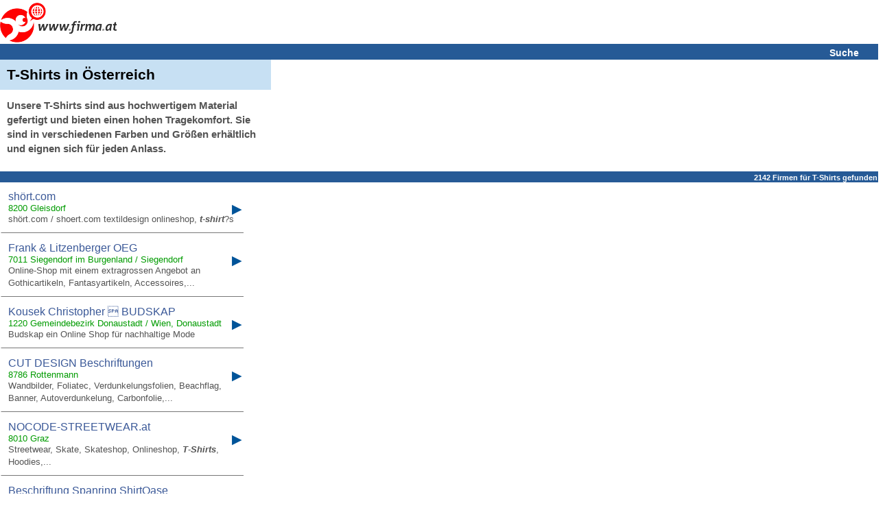

--- FILE ---
content_type: text/html; charset=UTF-8
request_url: https://www.firma.at/oesterreich/Bekleidung/Bekleidung/T-Shirts/
body_size: 14219
content:
<!DOCTYPE html>
<html lang="de">
<head>
<!-- mobile v2.6-beta-20220812 -->
<title>T-Shirts - www.firma.at Suche</title>
<link rel="shortcut icon" href="https://static03-cdn.firma.at/icons/firma_favicon.ico" type="image/x-icon"><link rel="icon" sizes="32x32" href="https://static03-cdn.firma.at/icons/firma_favicon-32x32.png" type="image/png"><link rel="icon" sizes="16x16" href="https://static03-cdn.firma.at/icons/firma_favicon-16x16.png" type="image/png"><link rel="apple-touch-icon" sizes="180x180" href="https://static03-cdn.firma.at/icons/firma_apple-touch-icon.png"><link rel="mask-icon" href="https://static03-cdn.firma.at/icons/safari-pinned-tab.svg" color="#5bbad5"><meta name="msapplication-TileColor" content="#da532c"><meta name="theme-color" content="#ffffff"><link rel="image_src" href="https://static01-cdn.firma.at/images/webp/firma_166.webp"><link rel="preload" as="image" href="https://static01-cdn.firma.at/images/webp/firma_166.webp" ><link rel="preload" as="image" href="/pictures/firma_icons.webp" ><meta name="keywords" CONTENT="Firmenverzeichnis, Österreich, Firmen, Firma, Adressen, Suche, Österreich, Austria">
<meta name="description" CONTENT="T-Shirts - www.firma.at Suche mobil">
<meta http-equiv="content-type" content="text/html; charset=UTF-8">
<meta name="viewport" content="width=device-width, user-scalable=yes, initial-scale=1.0, maximum-scale=5.0, minimum-scale=1.0">
<meta name="format-detection" content="telephone=no">
<meta name="apple-mobile-web-app-capable" content="yes">
<meta name="apple-mobile-web-app-status-bar-style" content="black-translucent">
<meta name="language" content="de">
<meta name="content-language" content="de">
<meta name="country" content="AT">
<meta name="robots" content="index,follow">
<link rel="canonical" href="https://www.firma.at/oesterreich/Bekleidung/Bekleidung/T-Shirts/" >
<style>
<!--
body{background-color:#fff;font-family:sans-serif;margin:0;padding:0;text-align:left}img{border:0}input[type=text]{border:1px solid #CCC;background-color:#FFF}.searchform input[type=text]{width: 15.7em;height:1.5em;font-size:1.1em;margin-bottom:9px;}.searchform_front input[type=text]{width: 15.7em;height:1.5em;font-size:1.1em;margin-bottom:9px;}.headerband2 a:visited{color:#fff}.headerband2 a:link{color:#fff}a:link{color:#005499}a:visited{color:#005499}a:hover{color:#005499}a:active{color:#005499}a{text-decoration:underline}.page{padding:0}.FOOTERBAND{margin-top:0.625em;height:0.938em;background-color:#F3F3F3;padding:0.313em;border-top:1px solid #bfbfbf}.headerband{text-align:center;padding:0.313em 0.313em 0 0;background-color:#fff;font-size:0.875em}.dwnlnk a:link{color:#FF0000}.headerband2{font-weight:bold;font-size:0.875em;background-color:#265a96;color:#fff;padding:0.313em 0 0.125em 0.313em;margin:0 0 0 0;text-align:left}.dwnlnk{background-color:#feffc2;font-weight:bold;padding:0.313em 0 0.125em 0.313em;margin:0 0 0.125em 0}.pop_category{padding:0.125em 0 0.125em 0;font-weight:bold}.specialEvent{font-weight:bold;vertical-align:middle;padding-bottom:0.188em}.searchform_front .content{background-color:#ffffff;padding:0.25em 0 0.125em 0.313em}.searchform .content .subtitle{color: #8c8c97;}.searchform_front .content_blue{background-color:#ffffff;padding:0.25em 0 0.125em 0.313em}.searchform .content{background-color:#ffffff;padding:0.25em 0 0.125em 0.313em;border-top:1px solid #ffffff;font-size: 1.4em;}.searchform .content_blue{background-color:#ffffff;padding:0.25em 0 0.125em 0.313em;border-top:1px solid #ffffff;font-size: 1.4em;}.button{margin-top:0.313em;padding-bottom:0.125em;width:12.5em;color:#fff;background-color:#265a96;height:1.75em;font-size:0.875em;font-weight:bold;background:-webkit-linear-gradient(to top, #265a96, #090944);background:-moz-linear-gradient(to top, #265a96, #440909);background:-ms-linear-gradient(to top, #265a96, #440909);background:-o-linear-gradient(to top, #265a96, #440909);background:linear-gradient(to top, #265a96, #090944);-webkit-border-radius:0.5em;-moz-border-radius:0.5em;border-radius:0.5em}.option{margin-top:0.313em}.pop_category{padding:0.125em 0 0.125em 0}.search .header{background-color:#feffc2;color:#005499;padding:0.313em 0 0.125em 0.313em;margin:0 0 0.125em 0}.search .header_blue{background-color:#e2f5ff;color:#005499;padding:0.313em 0 0.125em 0.313em;margin:0 0 0.125em 0}#SEARCH,#SEARCHB{margin-top:1.25em}#NEUEFIRMEN{padding-top:1.25em}p{margin-left:0.313em;color:#000;font-size:0.813em;font-family:sans-serif}#FOOTER1{width:98%;height:1.563em;font-size:0.875em;background-color:#F3F3F3;color:#000;padding-left:5px;padding-top:3px;position:relative;text-align:left;top:5px}#FOOTER2{width:98%;height:1.563em;font-size:1em;background-color:#fff;color:#000;padding-left:5px;padding-top:3px;position:relative;top:5px;border:1px solid #e2f5ff;text-align:left}#FOOTER1 a,#FOOTER2 a{color:#000;text-decoration:underline}#IMPRESSUM{padding:5px;width:98%;font-size:0.875em}.contentbold{font-weight:bold}.contentbold,.contentnormal{font-size:1em}.B{font-weight:bold}div{text-align:left}#FOOTER a{font-size:0.875em}table{width:100%;border:0}#FLOGO{float:left}#FHT{text-align:left;margin-left:2px}.hb2Suche{padding-right:10px;text-align:right;font-size:1.0em;width:100%;}.hb2Suche a{text-decoration:none;padding-right:28px;}.TRLEER{height:0.938em}#DOMAIN-LNAME{font-family:sans-serif;font-style:italic;font-size:15px;font-weight:bold}#BR::after{content: "\a";white-space: pre;}h1.B,h2.B{display:inline;}h2.B{font-size: 1em;}.srq p{display:inline;}

-->
</style><script type="application/ld+json">
{
 "@context": "http://schema.org",
 "@type": "WebSite",
 "name": "Firmenverzeichnis Österreich - finden und gefunden werden",
 "url": "https://www.firma.at/",
 "potentialAction": {
 	"@type": "SearchAction",
 	"target": "https://www.firma.at/search/?q={search_term_string}",
 	"query-input": "required name=search_term_string"
 }
}
</script>
<!--  AFS Search RESULT -->
<script type="text/javascript" src="https://www.google.com/adsense/search/ads.js" defer charset="utf-8"></script><script type="text/javascript" charset="utf-8"><!--
/* search AFS */
(function(g,o){g[o]=g[o]||function(){(g[o]['q']=g[o]['q']||[]).push(arguments)},g[o]['t']=1*new Date})(window,'_googCsa');
var pageOptions = {"pubId":"partner-pub-5860356910467713","query":"T-Shirts","styleId":"4953275621","adsafe":"low"}; var adblock12E12F = {"container":"adx1c","number":"4","fontFamily":"verdana","fontSizeTitle":"14px","fontSizeDescription":"13px","fontSizeDomainLink":"13px","colorTitleLink":"#0066CC","colorDomainLink":"#0066CC","colorBackground":"#FFFFFF"}; _googCsa('ads', pageOptions, adblock12E12F);

//-->
</script><script async src="https://pagead2.googlesyndication.com/pagead/js/adsbygoogle.js?client=ca-pub-5860356910467713" crossorigin="anonymous"></script><style id="100">
<!--
table{border-collapse:collapse}td{vertical-align:top;text-align:left;font-size:0.875em}td.FNAME{padding-left:10px;padding-top:5px;padding-bottom:5px;font-size:1.2em}td.LEER{border:0;font-size:0.0625em;line-height:0.0625em}td.WERBUNG{border:0;background-color:#fff}.SGN{font-size:1.563em;vertical-align:middle;width:0313em}.FC{padding-left:5px;padding-top:5px;padding-right:5px;font-size:1.2em;width:80%}.TXT{font-size:0.75em}.BR{font-style:italic}#FIRMENNAME,#SEARCHRESULT{background-color:#c7e0f3}.DB_BUTTON{color:#000;text-decoration:none;width:100%;padding:10px 5px 10px;border-left:0px solid #fff;border-top:0px solid #fff;border-bottom:0px solid #777;border-right:0px solid #777;background-color:#fff;font-family:sans-serif;font-size:1.2em;font-weight:normal;}.DB_CAPTION{font-size:1.2em}.DB_BUTTON a{color:#000;text-decoration:none}.DETAIL_ITEM2{width:100%}.DETAIL_ITEM2 a{color:#000;text-decoration:none;display:block;width:98%;padding:10px;border-left:1px solid #fff;border-top:1px solid #fff;border-bottom:1px solid #777;border-right:1px solid #777;background-color:#fff;font-family:sans-serif;font-size:1.2em;font-weight:normal;color:#000}.DETAIL_ITEM3 span{color:#000;text-decoration:none;display:block;width:93%;padding:10px;border-left:1px solid #fff;border-top:1px solid #fff;border-bottom:1px solid #777;border-right:1px solid #777;background-color:#fff;font-family:sans-serif;font-size:0.938em;font-weight:normal;color:#000}.DB_SIGN{font-size:0.938em;position:absolute;/*right:1.563em;*/left:315px;}.DB_SIGN2{font-size:0.938em;position:relative;left:-5px}span[class="rating-rating"]{display:none}span[class="reviewer"],[class="dtreviewed"],[class="value-title"]{font-style:italic}div[class="headerband2"] a{text-decoration:none}#BWTC{font-size:0.75em}span.DB_CNT{display:none}#DOMAIN-LNAME{color:#f00;}.DB_BUTTON span#CNPRODIE a{color:#676F9D;text-decoration:underline;line-height:1.4em;}
div.firma_widgetbox{position:relative;top:20px;right:-10px;display:inline;}.firma_std_style .firma_separator{margin:0 2px;display:inline;}div.fa_clear{clear:both;}.firma_std_style .firma_separator,.firma_std_style .fa_button,.firma_std_style .fa_module,.firma_std_style .fa_buttons{float:left;}.fa_button img{border:0;}.firma_std_style .fa_button,.firma_std_style .fa_module{padding:0 2px;}.fa_button,.fa_module,.fa_buttons{cursor:pointer;}.fa_button:hover{filter:alpha(opacity=80);}.fa_buttons:hover{opacity:.8;filter:alpha(opacity=80);}.fa_buttons{background:url(/images/widgetP32.png) no-repeat left;overflow:hidden;display:block;background-position:0 0;height:16px;width:16px;line-height:16px!important;}.firma_std_style .fa_16x_expanded,.firma_std_style .fa_16x_compact{margin-right:4px;}.firma_b{cursor:pointer;}.fa_16x_facebook{background-position:0 -1584px;}.fa_16x_facebook_like{background-position:0 -1600px;}.fa_16x_twitter{background-position:0 -5232px;}.fa_16x_rss{background-position:0 -4336px;}.pagination{
    margin:1.438em 0 1.438em 0;
    padding:0 0 0 5px;
		/*margin-left: 0.313em;*/
}
.pagination span{
    display: inline;
    padding: 15px 19px 15px 19px;
    border: 1px solid #ddd;
    margin-right: -1px;
    font: 14px/20px Arial, Helvetica, sans-serif;
		font-weight: bold;
    background: #FFFFFF;
}
.pagination span a, .pagination a{
    text-decoration:none;
    color: rgb(89, 141, 235);
}
.pagination span.first {
    border-radius: 5px 0px 0px 5px;
}
.pagination span.last {
    border-radius: 0px 5px 5px 0px;
}
.pagination span:hover{
    background: #EEE;
}

.pagination span.current {
    background: #265A96;
    border: 1px solid #265A96;
    color: #FFFFFF;
}

.pagbottom {
	margin-top:2.2em;
}
.pagcenter {
    margin-left: auto;
    margin-right: auto;
}/* firma search result 20150610 */
/* firma search result 20221014 */
#searchresult em {font-weight:bold;font-style:normal;}
.search_result .srdresult{padding:10px;border-left:1px solid #fff;border-top:1px solid #fff;border-bottom:1px solid #777;max-width: 333px;}
.srtd1{padding-bottom: 15px; align:center;}
.srh3{display:block; overflow:hidden; text-overflow:ellipsis; white-space:nowrap; font-family:arial,sans-serif; font-size:1.2em; font-weight:normal; margin:0px; padding:0px; line-height:1.2; color: #3B5998;}
.search_result a{text-decoration: none;}
.search_result a:hover{border-bottom:1px solid #3B5998;}
.srd1{position:relative;font-family:arial,sans-serif;font-weight:normal;font-size:small;}
.srd2{font-family:arial,sans-serif;color:#009b00; font-size:1.077em;}
.srd3{font-family:arial,sans-serif;color: #545454;font-size:1.077em;line-height:1.4;word-wrap:break-word;}
.button{position:relative;display:inline-block;min-width:100px;}
.popup{position: absolute;top:100%;left:0;display:none;z-index:3;min-width:100px;min-height:50px;border:1px solid rgba(0, 0, 0, 0.2);background:#FFF none repeat scroll 0% 0%;text-align:left;box-shadow:0px 2px 4px rgba(0, 0, 0, 0.2);transition:opacity 0.218s ease 0s;white-space:nowrap;padding: 7px 18px; }
.popup a{text-decoration:none;}
.popup a:hover{border-bottom:1px solid #3B5998;}
.dropdown-button-text{font-family:arial,sans-serif;color:#545454;font-size:12px;font-weight:normal;}
.dropdown-button-ico{height:12px;background-position:0 -48px; background-repeat:no-repeat;}
.srdresult{position:relative;width:100%;}
.SGN{font-size:1.563em;width:17px;position:absolute; left:336px;top:25px;}
.srq{padding:10px;max-width: 375px;}
.srq h1{display:inline;font-size:1.5em;}.firma-icon{float:left;width:16px;height:16px;text-indent:-999em;cursor:pointer;display:block;background:transparent;overflow:hidden}.firma-icon{background:url(/pictures/firma_icons.webp) no-repeat 0 0px}.firma-icon-w{background:#fff url(/pictures/firma_icons.webp) no-repeat 0 0px}.ui-state-default{border:1px solid #fff;font-weight:bold;color:#1c94c4;}.ui-corner-all{-moz-border-radius:4px;-webkit-border-radius:4px; border-radius:4px;}.star-rating-gold{background-position:0 -32px; background-repeat:no-repeat;}.star-rating-grey{width:90px;}span.rating-rating.rating{white-space:nowrap;word-wrap:break-word;}.hidden {display: none !important;}
-->
</style><script>

var CANONICAL='https://www.firma.at/oesterreich/Bekleidung/Bekleidung/T-Shirts/';
var CDN01='https://static01-cdn.firma.at/';
var CDN02='https://static02-cdn.firma.at/';
var CDN03='https://static03-cdn.firma.at/';

</script></head>
<body style="width:100%;">
<div class="headerband"><a href="/"><img id="FLOGO" src="https://static01-cdn.firma.at/images/webp/firma_166.webp" width="170" height="58" alt="www.firma.at"></a><!-- <span id="DOMAIN-LNAME"></span>--><div id="FHT" style="height:60px;"><!-- <span class="B">www.firma.at</span><br>finden und gefunden werden <br>seit 1998!<br><br>--><span id="firma_social_firma"></span></div><div class="headerband2 hb2Suche" ><a href="https://www.firma.at/">Suche</a></div><div class="srq" id="SEARCHRESULT" style="width: 100%;"><h1>T-Shirts in Österreich</h1></div>
<script type="application/ld+json">
{
  "@context": "https://schema.org",
  "@type": "FAQPage",
  "mainEntity": [
  {
    "@type": "Question",
    "name": "Was bedeutet T-Shirts?",
    "acceptedAnswer": {
    "@type": "Answer",
     "text": "Unsere T-Shirts sind aus hochwertigem Material gefertigt und bieten einen hohen Tragekomfort. Sie sind in verschiedenen Farben und Größen erhältlich und eignen sich für jeden Anlass."
    }
  }]
}
</script><div><h2 class="srq srd3" style="padding-top: 0px;">Unsere T-Shirts sind aus hochwertigem Material gefertigt und bieten einen hohen Tragekomfort. Sie sind in verschiedenen Farben und Gr&ouml;&szlig;en erh&auml;ltlich und eignen sich f&uuml;r jeden Anlass.</h2></div><div class="headerband2 hb2Suche" style="font-size: 0.8em;">2142 Firmen f&uuml;r <h2 class="B" >T-Shirts </h2> gefunden</div><table><tr><td class="search_result"  colspan="2"><a href="/shoert.com_gleisdorf-A-shoert-com-shoert-com-shoert-com-textildesign-onlineshop-t-shirt-s-_0ba22b22e1a861ce0c241fbbc03d6dde"><div class="srdresult"><div class="srd1" ><h3 class="srh3">sh&ouml;rt.com</h3></div><div class="srd2" >8200 Gleisdorf</div><div class="srd3"></div><div class="srd3" >shört.com / shoert.com textildesign onlineshop, <em><b>t</b></em>-<em><b>shirt</b></em>?s</div><div class="SGN DB_SIGN2">&#x25B6;</div></div></a></td></tr><tr><td class="search_result"  colspan="2"><a href="/www.darkstore.at_Siegendorf-Frank-Litzenberger-OEG-Gothic-Onlineshop-Fantasy-Drachen-Amulette-Poster-T-Shirts-Skulbone-The-Mountain-Dolche-Schwerter-Schwarze-Kerzen-_313f46aec9b7f78cfac0b7bc2b26a86e"><div class="srdresult"><div class="srd1" ><h3 class="srh3">Frank &amp; Litzenberger OEG</h3></div><div class="srd2" >7011 Siegendorf im Burgenland / Siegendorf</div><div class="srd3"></div><div class="srd3" >Online-Shop mit einem extragrossen Angebot an Gothicartikeln, Fantasyartikeln, Accessoires,...</div><div class="SGN DB_SIGN2">&#x25B6;</div></div></a></td></tr><tr><td class="search_result"  colspan="2"><a href="/budskap.at_Wien-Donaustadt-Kousek-Christopher-BUDSKAP_bae96f5c58ba711dbf31c11b099289d1"><div class="srdresult"><div class="srd1" ><h3 class="srh3">Kousek Christopher  BUDSKAP</h3></div><div class="srd2" >1220 Gemeindebezirk Donaustadt / Wien, Donaustadt</div><div class="srd3"></div><div class="srd3" >Budskap ein Online Shop für nachhaltige Mode</div><div class="SGN DB_SIGN2">&#x25B6;</div></div></a></td></tr><tr><td class="search_result"  colspan="2"><a href="/www.cut-design.[base64]"><div class="srdresult"><div class="srd1" ><h3 class="srh3">CUT DESIGN Beschriftungen</h3></div><div class="srd2" >8786 Rottenmann</div><div class="srd3"></div><div class="srd3" >Wandbilder, Foliatec, Verdunkelungsfolien, Beachflag, Banner, Autoverdunkelung, Carbonfolie,...</div><div class="SGN DB_SIGN2">&#x25B6;</div></div></a></td></tr><tr><td class="search_result"  colspan="2"><a href="/www.nocode-streetwear.at_Graz-NOCODE-STREETWEAR-at-Streetwear-Skate-Skateshop-Onlineshop-T-Shirts-Hoodies-Hoodys-WESC-Urban-Style-_264ed7912a2e33e1a4940ad0320b969e"><div class="srdresult"><div class="srd1" ><h3 class="srh3">NOCODE-STREETWEAR.at</h3></div><div class="srd2" >8010 Graz</div><div class="srd3"></div><div class="srd3" >Streetwear, Skate, Skateshop, Onlineshop, <em><b>T</b></em>-<em><b>Shirts</b></em>, Hoodies,...</div><div class="SGN DB_SIGN2">&#x25B6;</div></div></a></td></tr><tr><td class="search_result"  colspan="2"><a href="/www.spanring.at_Hittisau-Werbegrafik-Spanring-Ihr-Partner-in-sachen-Werbung_2da8e6a9e6f8f019a25633906650fcba"><div class="srdresult"><div class="srd1" ><h3 class="srh3">Beschriftung Spanring ShirtOase</h3></div><div class="srd2" >8700 Leoben / Donawitz</div><div class="srd3"><span class="rating-stars" id="rating-avg-5" title="5 out of 5 Stars"><span class="firma-icon firma-icon-w rater-d5 ui-state-default ui-corner-all  star-rating-grey" ><span class="firma-icon firma-icon-w star-rating-gold" style="width:90px;"></span></span></span>&nbsp;<span class="rating-rating rating" ><span class="average">Wertung: 5</span> - 1 Erfahrungsbericht</span>&nbsp;</div><div class="srd3" >Tassen, Fotokissen, Fototasse, Fototassen, Fahrzeugbeschriftung, Motorräder, Auto, Boote,...</div><div class="SGN DB_SIGN2">&#x25B6;</div></div></a></td></tr><tr><td class="search_result"  colspan="2"><a href="/www.wunschfabrik.co_Linz-EROS-Toys-Dessous-OG-Mode-Lifestyle-Party-Dessous-guenstige-TankTops-guenstige-Mode-Onlineshop-Shopping-Tshirts-Damenmode-Youngfashion-_c7b915fa023124e4fb18fc82e6b5f2aa"><div class="srdresult"><div class="srd1" ><h3 class="srh3">EROS Toys &amp; Dessous, OG</h3></div><div class="srd2" >4040 Linz</div><div class="srd3"><span class="rating-stars" id="rating-avg-5" title="5 out of 5 Stars"><span class="firma-icon firma-icon-w rater-d5 ui-state-default ui-corner-all  star-rating-grey" ><span class="firma-icon firma-icon-w star-rating-gold" style="width:90px;"></span></span></span>&nbsp;<span class="rating-rating rating" ><span class="average">Wertung: 5</span> - 1 Erfahrungsbericht</span>&nbsp;</div><div class="srd3" >Mode und Accessoires zum besten Preis in Österreich!</div><div class="SGN DB_SIGN2">&#x25B6;</div></div></a></td></tr><tr><td class="search_result"  colspan="2"><a href="/www.beststore.co.at_Neusiedl-an-der-Zaya-BestStore-Firma-Karl-Glavanovits-Mode-Fashion-Deko-Computer-Software-_b391bbdb61d70e1de982bd699433d102"><div class="srdresult"><div class="srd1" ><h3 class="srh3">BestStore Firma Karl Glavanovits</h3></div><div class="srd2" >2183 Neusiedl an der Zaya</div><div class="srd3"></div><div class="srd3" >Mode, Fashion, Deko, schmuck, kleidung, <em><b>shirt</b></em>, bluse, jeans</div><div class="SGN DB_SIGN2">&#x25B6;</div></div></a></td></tr><tr><td class="search_result"  colspan="2"><a href="/www.boerner-wien.at_Wien-Boerner-Wien-T-Shirt-Shop-wien-vienna-shirt-t-shirt-_705ca56b077142f254cfd07ca6f9874f"><div class="srdresult"><div class="srd1" ><h3 class="srh3">B&ouml;rner Wien T-Shirt Shop</h3></div><div class="srd2" >1120 Wien</div><div class="srd3"></div><div class="srd3" >Hier trifft Design auf Wiener Schmäh. Wir fangen mit unseren...</div><div class="SGN DB_SIGN2">&#x25B6;</div></div></a></td></tr><tr><td class="search_result"  colspan="2"><a href="/www.dark-dragon.at_Kufstein-Dark-Dragon-Metal-Gothic-Punk-Shop-Onlineshop-Metal-Gohtic-Punk-Rockabilly-Pychobilly-Rings-Band-T-shirts-Schuhe-Leder-Alchemy-Corsage-Fashion-_4b277c132606d6d7eafd45d8406ff4a2"><div class="srdresult"><div class="srd1" ><h3 class="srh3">Dark Dragon Piercing Shop Kufstein Schn&auml;ppchen &amp; viele...</h3></div><div class="srd2" >6330 Kufstein</div><div class="srd3"></div><div class="srd3" >Dark Dargon Piercing & More</div><div class="SGN DB_SIGN2">&#x25B6;</div></div></a></td></tr><tr><td class="search_result"  colspan="2"><a href="/nikis-fundgrube.gemeindeausstellung.[base64]"><div class="srdresult"><div class="srd1" ><h3 class="srh3">Niki\\&#039;s Fundgrube</h3></div><div class="srd2" >4311 Schwertberg / Furth</div><div class="srd3"></div><div class="srd3" >Makenbekleidung, Baby & Kinderbekleidung, Spiele, Bücher,...</div><div class="SGN DB_SIGN2">&#x25B6;</div></div></a></td></tr><tr><td class="search_result"  colspan="2"><a href="/www.tirola.at_St-Johann-in-Tirol-Tiroler-Stickerei_d9e13b74af6b3bc3240ee54bbc7eb50d"><div class="srdresult"><div class="srd1" ><h3 class="srh3">Tiroler Stickerei</h3></div><div class="srd2" >6380 St. Johann in Tirol</div><div class="srd3"><span class="rating-stars" id="rating-avg-5" title="5 out of 5 Stars"><span class="firma-icon firma-icon-w rater-d5 ui-state-default ui-corner-all  star-rating-grey" ><span class="firma-icon firma-icon-w star-rating-gold" style="width:90px;"></span></span></span>&nbsp;<span class="rating-rating rating" ><span class="average">Wertung: 5</span> - 3 Erfahrungsberichte</span>&nbsp;</div><div class="srd3" >Softshell, Zillertal, Aufnäher, Metallschild, Leder Ranzen, Glocken Riemen, Lohnstickerei,...</div><div class="SGN DB_SIGN2">&#x25B6;</div></div></a></td></tr><tr><td class="search_result"  colspan="2"><a href="/www.browntown.[base64]"><div class="srdresult"><div class="srd1" ><h3 class="srh3">Browntown</h3></div><div class="srd2" >9500 Villach</div><div class="srd3"></div><div class="srd3" >circa 200 New Era Caps bis hin zu exclusiven Mitchell & Ness Jerseys reicht. Von Uhren bis...</div><div class="SGN DB_SIGN2">&#x25B6;</div></div></a></td></tr><tr><td class="search_result"  colspan="2"><a href="/www.mcarthurglen.[base64]"><div class="srdresult"><div class="srd1" ><h3 class="srh3">McArthurGlen Designer Outlet Parndorf</h3></div><div class="srd2" >7111 Parndorf</div><div class="srd3"></div><div class="srd3" >McArthurGlen Designer Outlet Parndorf, Designermarken zu Outlet Preisen, Damenmode, Herrenmode,...</div><div class="SGN DB_SIGN2">&#x25B6;</div></div></a></td></tr><tr><td class="search_result"  colspan="2"><a href="/www.honestfashionstore.com_Oberneukirchen-Honest-Fashion-Store-Mode-Bio-Kleidung-Eco-Fashion-Nachhaltige-Mode-oeko-Mode-Bio-Mode-Vegane-Mode-Gruene-Mode-Faire-Kleidung-Faire-Mode-_8a2e3edd441f64ab63c3ffb9eafc8e46"><div class="srdresult"><div class="srd1" ><h3 class="srh3">Honest Fashion Store</h3></div><div class="srd2" >4181 Oberneukirchen</div><div class="srd3"></div><div class="srd3" >Du bist auf der Suche nach deiner neuen Lieblingskleidung. Du stehst auf Bio Mode, vegane...</div><div class="SGN DB_SIGN2">&#x25B6;</div></div></a></td></tr><tr><td class="search_result"  colspan="2"><a href="/cataleafashion.[base64]"><div class="srdresult"><div class="srd1" ><h3 class="srh3">Catalea Fashion</h3></div><div class="srd2" >5101 Bergheim bei Salzburg / Bergheim</div><div class="srd3"></div><div class="srd3" >Catalea Fashion Bekleidung Großhandel für Wiederverkäufer. Von Damenmode bis zu Taschen,...</div><div class="SGN DB_SIGN2">&#x25B6;</div></div></a></td></tr><tr><td class="search_result"  colspan="2"><a href="/shop.zerum.[base64]"><div class="srdresult"><div class="srd1" ><h3 class="srh3">zerum Lifestyle KG</h3></div><div class="srd2" >8020 Graz</div><div class="srd3"></div><div class="srd3" >zerum Lifestyle KG Fair Trade <em><b>T</b></em>-<em><b>Shirts</b></em> aus Bio-Baumwolle</div><div class="SGN DB_SIGN2">&#x25B6;</div></div></a></td></tr><tr><td class="search_result"  colspan="2"><a href="/www.seglershop.[base64]"><div class="srdresult"><div class="srd1" ><h3 class="srh3">Malin &amp; Partner KEG nordwind, sailing+fashion</h3></div><div class="srd2" >5020 Salzburg</div><div class="srd3"></div><div class="srd3" >Seglershop.at Unser neuer Segelshop in Salzburg Schallmooser Hauptstr. 48 bietet v.a....</div><div class="SGN DB_SIGN2">&#x25B6;</div></div></a></td></tr><tr><td class="search_result"  colspan="2"><a href="/www.dingsda.[base64]"><div class="srdresult"><div class="srd1" ><h3 class="srh3">Markus Hanzl 0664 1449176</h3></div><div class="srd2" >1100 Wien / Favoriten</div><div class="srd3"></div><div class="srd3" >dingsda Kindermoden</div><div class="SGN DB_SIGN2">&#x25B6;</div></div></a></td></tr><tr><td class="search_result"  colspan="2"><a href="/www.gitty-goeff.[base64]"><div class="srdresult"><div class="srd1" ><h3 class="srh3">Gitty&amp;G&ouml;ff.com StreetWear, Junge Mode in Salzburg,...</h3></div><div class="srd2" >5020 Salzburg</div><div class="srd3"></div><div class="srd3" >Yakuza, Technics, weareaiko, Gitty&Göff, Gitty und Goeff, Gitty&Goeff, GG, Mode, Gewand,...</div><div class="SGN DB_SIGN2">&#x25B6;</div></div></a></td></tr><tr><td class="search_result"  colspan="2"><a href="/www.matex-gmbh.[base64]"><div class="srdresult"><div class="srd1" ><h3 class="srh3">MATEX Handelsgesellschaft m.b.H</h3></div><div class="srd2" >8055 Graz / Graz,17.Bez.:Puntigam</div><div class="srd3"></div><div class="srd3" >MATEX ist Spezialist für Arbeitskleidung, Berufsbekleidung, Feuerwehrbekleidung,...</div><div class="SGN DB_SIGN2">&#x25B6;</div></div></a></td></tr><tr><td class="search_result"  colspan="2"><a href="/www.allstar-sport.[base64]"><div class="srdresult"><div class="srd1" ><h3 class="srh3">ALLSTAR Sport, Inh. Christoph Michelic</h3></div><div class="srd2" >8054 Graz-Stra&szlig;gang / Graz</div><div class="srd3"></div><div class="srd3" >Compression, Fitted, Loose, Sportbekleidung, Sportfunktionswäsche, Allstar Sport, Polo,...</div><div class="SGN DB_SIGN2">&#x25B6;</div></div></a></td></tr><tr><td class="search_result"  colspan="2"><a href="/www.pangaea.co.[base64]"><div class="srdresult"><div class="srd1" ><h3 class="srh3">PANGAEA / Captain-Shirt</h3></div><div class="srd2" >2331 V&ouml;sendorf</div><div class="srd3"><span class="rating-stars" id="rating-avg-5" title="5 out of 5 Stars"><span class="firma-icon firma-icon-w rater-d5 ui-state-default ui-corner-all  star-rating-grey" ><span class="firma-icon firma-icon-w star-rating-gold" style="width:90px;"></span></span></span>&nbsp;<span class="rating-rating rating" ><span class="average">Wertung: 5</span> - 1 Erfahrungsbericht</span>&nbsp;</div><div class="srd3" >Kleidung, Arbeitskleidung, <em><b>T</b></em>-<em><b>Shirt</b></em>, Zustellung, Onlineversand,...</div><div class="SGN DB_SIGN2">&#x25B6;</div></div></a></td></tr><tr><td class="search_result"  colspan="2"><a href="/www.suus.[base64]"><div class="srdresult"><div class="srd1" ><h3 class="srh3">S&uuml;&uuml;S design e.U.</h3></div><div class="srd2" >2183 Neusiedl an der Zaya</div><div class="srd3"></div><div class="srd3" >Geschenke für Babys und Kinder von 0 bis 6 Jahren</div><div class="SGN DB_SIGN2">&#x25B6;</div></div></a></td></tr><tr><td class="search_result"  colspan="2"><a href="/www.StiLaGe.[base64]"><div class="srdresult"><div class="srd1" ><h3 class="srh3">StiLaGe.eu</h3></div><div class="srd2" >6890 Lustenau</div><div class="srd3"></div><div class="srd3" >StiLaGe.eu Abzeichen, Textilien, Givaways, Geschenke und Deko</div><div class="SGN DB_SIGN2">&#x25B6;</div></div></a></td></tr><tr><td class="search_result"  colspan="2"><a href="/www.liebeskind.[base64]"><div class="srdresult"><div class="srd1" ><h3 class="srh3">LIEBES KIND, Preschoolians Flagshipstore</h3></div><div class="srd2" >1210 Wien / Wien 21. Bezirk (Floridsdorf)</div><div class="srd3"></div><div class="srd3" >bequemste Baby und Kleinkindertrage . Weiters finden Sie in unserem Sortiment bedruckte...</div><div class="SGN DB_SIGN2">&#x25B6;</div></div></a></td></tr><tr><td class="search_result"  colspan="2"><a href="/www.jeans-star.[base64]"><div class="srdresult"><div class="srd1" ><h3 class="srh3">Jeans Star</h3></div><div class="srd2" >6123 Terfens</div><div class="srd3"></div><div class="srd3" >Zusatzeinkommen, verdienstmöglichkeit, Job, Bekleidung, Hemden, Pullover, Nebenjob,...</div><div class="SGN DB_SIGN2">&#x25B6;</div></div></a></td></tr><tr><td class="search_result"  colspan="2"><a href="/_St-Veit-an-der-Glan-Logostickerei-Eder-KG-Stickerei-Druckerei-Textilien-Logos-Visitenkarten-_2d1b698def51cb686a2d0d11129065c0"><div class="srdresult"><div class="srd1" ><h3 class="srh3">Logostickerei Eder KG</h3></div><div class="srd2" >9300 St. Veit an der Glan</div><div class="srd3"></div><div class="srd3" >Logostickerei und Druckerei</div><div class="SGN DB_SIGN2">&#x25B6;</div></div></a></td></tr><tr><td class="search_result"  colspan="2"><a href="/www.respactorganic.[base64]"><div class="srdresult"><div class="srd1" ><h3 class="srh3">RespAct organic e.U.</h3></div><div class="srd2" >6020 Innsbruck</div><div class="srd3"></div><div class="srd3" >?RespAct organic Art <em><b>Shirts</b></em>? überzeugen durch provokant extravagantes...</div><div class="SGN DB_SIGN2">&#x25B6;</div></div></a></td></tr><tr><td class="search_result"  colspan="2"><a href="/www.biotextil.[base64]"><div class="srdresult"><div class="srd1" ><h3 class="srh3">biotextil.at, Christine Zeman</h3></div><div class="srd2" >2191 Gaweinstal / Pellendorf</div><div class="srd3"></div><div class="srd3" >junger Designer aus Biobaumwolle, Hanf und Leinen. Wir führen fair trade Kinderjeans und...</div><div class="SGN DB_SIGN2">&#x25B6;</div></div></a></td></tr><tr><td class="search_result"  colspan="2"><a href="/www.bestickung.[base64]"><div class="srdresult"><div class="srd1" ><h3 class="srh3">Stickerei Textil creativ</h3></div><div class="srd2" >6210 Jenbach / Wiesing</div><div class="srd3"></div><div class="srd3" >TEXTIL creativ Ihr Ansprechpartner für die hochwertige Stickerei.</div><div class="SGN DB_SIGN2">&#x25B6;</div></div></a></td></tr><tr><td class="search_result"  colspan="2"><a href="/www.elementpeople.at_Salzburg-Element-People-Hip-Hop-Wear-Salzburg_6a687a3fee0197032bfcc6760d3d5108"><div class="srdresult"><div class="srd1" ><h3 class="srh3">Element People Hip Hop Wear Salzburg</h3></div><div class="srd2" >5020 Salzburg</div><div class="srd3"></div><div class="srd3" >Element People Hip Hop Wear Salzburg</div><div class="SGN DB_SIGN2">&#x25B6;</div></div></a></td></tr><tr><td class="search_result"  colspan="2"><a href="/www.thehotdogs.[base64]"><div class="srdresult"><div class="srd1" ><h3 class="srh3">TheHotDogs / Freaks &amp; Icons Designer Showroom Vienna</h3></div><div class="srd2" >1070 Wien / Wien 7. Bezirk (Neubau)</div><div class="srd3"></div><div class="srd3" >schablonenspray, stancil, wände bemalen, klamotten, persönlich, hosen, röcke, kleider, jacken,...</div><div class="SGN DB_SIGN2">&#x25B6;</div></div></a></td></tr><tr><td class="search_result"  colspan="2"><a href="/_Deutschlandsberg-Medien-Welt-Scheicher-Druck-Werbetechnik-Banner-Stick-Textilien-Folder-werbung-Beschriftungen-Aufklener-Kunstdruck-Drucksorten-_ee5de372052c4d65e085081d0aeb49fa"><div class="srdresult"><div class="srd1" ><h3 class="srh3">Medien Welt Scheicher</h3></div><div class="srd2" >8530 Deutschlandsberg</div><div class="srd3"></div><div class="srd3" >Werbetechnik</div><div class="SGN DB_SIGN2">&#x25B6;</div></div></a></td></tr><tr><td class="search_result"  colspan="2"><a href="/www.asota.com_Linz-asota-GmbH-PP-PE-PA-Stapelfasern-_aad09a4154ed23865f1896e666d330a1"><div class="srdresult"><div class="srd1" ><h3 class="srh3">asota GmbH</h3></div><div class="srd2" >4020 Linz</div><div class="srd3"></div><div class="srd3" >asota</div><div class="SGN DB_SIGN2">&#x25B6;</div></div></a></td></tr><tr><td class="search_result"  colspan="2"><a href="/liebhaben.at_Wien-Neubau-liebhaben-100-faire-und-nachhaltige-Mode-nachhaltige-Mode-faire-Mode-Fair-Fashion-Nachhaltigkeit-Bio-Mode-nachhaltige-Unterwaesche-vegane-Kleidung-_41d97c21e98f1144695bddf8eb0acfff"><div class="srdresult"><div class="srd1" ><h3 class="srh3">liebhaben 100% faire und nachhaltige Mode</h3></div><div class="srd2" >1070 Wien / Wien 7. Bezirk (Neubau)</div><div class="srd3"></div><div class="srd3" > fairer und umweltfreundlicher Produktion in erfrischend schlichten Designs. Sweaters,...</div><div class="SGN DB_SIGN2">&#x25B6;</div></div></a></td></tr><tr><td class="search_result"  colspan="2"><a href="/www.teamshirt.[base64]"><div class="srdresult"><div class="srd1" ><h3 class="srh3">Teamshirt</h3></div><div class="srd2" >2221 Gro&szlig; Schweinbarth / Gro&szlig;-Schweinbarth</div><div class="srd3"></div><div class="srd3" > privat handelt. Sie bekommen bei uns Dressen aber auch bedruckte Textilien wie...</div><div class="SGN DB_SIGN2">&#x25B6;</div></div></a></td></tr><tr><td class="search_result"  colspan="2"><a href="/www.emma-und-paul.[base64]"><div class="srdresult"><div class="srd1" ><h3 class="srh3">EMMA &amp; PAUL</h3></div><div class="srd2" >2000 Stockerau</div><div class="srd3"></div><div class="srd3" >biologische & ökologische Kindermode, GOTS zertifiziert. Von Größe 0 bis 140</div><div class="SGN DB_SIGN2">&#x25B6;</div></div></a></td></tr><tr><td class="search_result"  colspan="2"><a href="/www.schnaeppchenwelt-wien.at_Purkersdorf-Schnaeppchenwelt-Wien-guenstige-Textilien-guenstige-T-Shirts-Deko-Dekoartikel-Urlaub-Schnaeppchen-guenstig-einkaufen-_e560436fe8a12d58700bba874c3147f8"><div class="srdresult"><div class="srd1" ><h3 class="srh3">Schn&auml;ppchenwelt</h3></div><div class="srd2" >3002 Purkersdorf</div><div class="srd3"></div><div class="srd3" >günstige Textilien, günstige <em><b>T</b></em>-<em><b>Shirts</b></em>, Deko, Dekoartikel,...</div><div class="SGN DB_SIGN2">&#x25B6;</div></div></a></td></tr><tr><td class="search_result"  colspan="2"><a href="/www.dessatextile.com_Wien-Doebling-Dessa-Textile-Werbetextilien-Textilien-Werbeartikel-Textil-Textilveredelungen-_f1aaef169b12d4f6a97ff3e9a07d229c"><div class="srdresult"><div class="srd1" ><h3 class="srh3">Dessa Textile</h3></div><div class="srd2" >1180 Gemeindebezirk D&ouml;bling / Wien, D&ouml;bling</div><div class="srd3"></div><div class="srd3" >Produktionen können alle Arten von Bestickter und Gewebte Werbetextilien unter anderem wie...</div><div class="SGN DB_SIGN2">&#x25B6;</div></div></a></td></tr><tr><td class="search_result"  colspan="2"><a href="/www.Mode-Lounge.[base64]"><div class="srdresult"><div class="srd1" ><h3 class="srh3">Mode-Lounge.com Das online Modehaus!</h3></div><div class="srd2" >8523 Frauental an der La&szlig;nitz</div><div class="srd3"></div><div class="srd3" >Modeshop, der alle Wünsch von Frauen und Männer erfüllt. Hier finden Sie alles im Bereich...</div><div class="SGN DB_SIGN2">&#x25B6;</div></div></a></td></tr><tr><td class="search_result"  colspan="2"><a href="/www.knallpilz.at_Lichtenau-im-Muehlkreis-Sigrid-Keplinger-Naehen-Filzen-Haekeln-Dreiecktuecher-Haarbaender-Patscherl-Fotobuch-Ballonhuellen-Taschen-_c09d0c83f3af09f020534099a36d8023"><div class="srdresult"><div class="srd1" ><h3 class="srh3">Sigrid Keplinger</h3></div><div class="srd2" >4170 Haslach an der M&uuml;hl</div><div class="srd3"></div><div class="srd3" >Handgemachte Unikate für Klein und Groß</div><div class="SGN DB_SIGN2">&#x25B6;</div></div></a></td></tr><tr><td class="search_result"  colspan="2"><a href="/www.youngstars.co.[base64]"><div class="srdresult"><div class="srd1" ><h3 class="srh3">Youngstars Kindermoden</h3></div><div class="srd2" >3340 Waidhofen an der Ybbs</div><div class="srd3"></div><div class="srd3" >Kindermoden für Teenager Kinder und Babys</div><div class="SGN DB_SIGN2">&#x25B6;</div></div></a></td></tr><tr><td class="search_result"  colspan="2"><a href="/www.tennis-sports.[base64]"><div class="srdresult"><div class="srd1" ><h3 class="srh3">Tennis Sports Thomas Brandner</h3></div><div class="srd2" >4343 Mitterkirchen</div><div class="srd3"></div><div class="srd3" >Tennis Sports</div><div class="SGN DB_SIGN2">&#x25B6;</div></div></a></td></tr><tr><td class="search_result"  colspan="2"><a href="/www.fen-partner.net_Gschwandt-Jeansparty-Jeansdepot-GMUNDEN-Salzkammergut-jeansparty-jeansdepot-gmunden-jeansjacken-damen-designer-jeans-jeansvertrieb-_0d8116a623bfe1d79dbf0115a37d65b7"><div class="srdresult"><div class="srd1" ><h3 class="srh3">La Esperanza Jeansparty GMUNDEN Salzkammergut</h3></div><div class="srd2" >4816 Gschwandt bei Gmunden / Gschwandt</div><div class="srd3"></div><div class="srd3" >La Esperanza Jeans-Store Gmunden Reiter Theresia</div><div class="SGN DB_SIGN2">&#x25B6;</div></div></a></td></tr><tr><td class="search_result"  colspan="2"><a href="/www.doggy-dolly.[base64]"><div class="srdresult"><div class="srd1" ><h3 class="srh3">DoggyDolly</h3></div><div class="srd2" >1150 Wien / F&uuml;nfhaus</div><div class="srd3"></div><div class="srd3" >Hundebekleidung von DoggyDolly Österreich Hundkleider, Hundehosen, Hundemäntel, Hundejacken,...</div><div class="SGN DB_SIGN2">&#x25B6;</div></div></a></td></tr><tr><td class="search_result"  colspan="2"><a href="/www.tech-tex.[base64]"><div class="srdresult"><div class="srd1" ><h3 class="srh3">A.u.A. Putz GmbH &amp; Co.KG</h3></div><div class="srd2" >4802 Ebensee</div><div class="srd3"></div><div class="srd3" >Walk, Walkwaren, Feuerwehrpullover, Bundesheerpullover, Haube, Weste, Uniform, Strick,...</div><div class="SGN DB_SIGN2">&#x25B6;</div></div></a></td></tr><tr><td class="search_result"  colspan="2"><a href="/www.leder-paschinger.[base64]"><div class="srdresult"><div class="srd1" ><h3 class="srh3">Lederbekleidung Paschinger Ledergwand aus Meisterhand</h3></div><div class="srd2" >4810 Gmunden</div><div class="srd3"></div><div class="srd3" >Lederbekleidung Paschinger ihr Spezialist für sämischgegerbte Hirschlederbekleidung.</div><div class="SGN DB_SIGN2">&#x25B6;</div></div></a></td></tr><tr><td class="search_result"  colspan="2"><a href="/www.armylook.at_Klagenfurt-Army-Hager-Military-Shop-Army-Shop-Klagenfurt-Military-Metal-Gothic-Outdoor-Boots-_42c887aece5ddfdf76d82520e044e0a5"><div class="srdresult"><div class="srd1" ><h3 class="srh3">Army Shop Klagenfurt K&auml;rnten Susanne Hager</h3></div><div class="srd2" >9020 Klagenfurt</div><div class="srd3"></div><div class="srd3" >Army Shop Klagenfurt Kärnten Lidmanskygasse 8</div><div class="SGN DB_SIGN2">&#x25B6;</div></div></a></td></tr><tr><td class="search_result"  colspan="2"><a href="/www.ichundmummy.com_Neunkirchen-Ich-Mummy-Partnerlook-Matching-Outfits-Mama-Kind-Outfit-Geschwister-Kleidung-_6b794ff9fd18873df3af6468479c4ea2"><div class="srdresult"><div class="srd1" ><h3 class="srh3">Ich &amp; Mummy</h3></div><div class="srd2" >2620 Neunkirchen</div><div class="srd3"></div><div class="srd3" >Du und deine Familie seit ein starkes Team? Durch unsere erstklassigen Ich & Mummy Matching...</div><div class="SGN DB_SIGN2">&#x25B6;</div></div></a></td></tr></table><div class="pagination pagbottom"><span class="current first">1</span><a href="/oesterreich/Bekleidung/Bekleidung/T-Shirts/2/"><span>2</span></a><a href="/oesterreich/Bekleidung/Bekleidung/T-Shirts/3/"><span>3</span></a><a href="/oesterreich/Bekleidung/Bekleidung/T-Shirts/4/"><span>4</span></a><a href="/oesterreich/Bekleidung/Bekleidung/T-Shirts/5/"><span>5</span></a><a href="/oesterreich/Bekleidung/Bekleidung/T-Shirts/2/"><span class="last">&gt;</span></a></div><p><br>firma.at verwendet Cookies für eine optimale Nutzung der Webseite, sowie für Marketingzwecke: <a href="/Privacy-Policy.html" rel="nofollow">Cookie Richtlinie</a></p><div id="FOOTER2" style="height:2.763em;"><a href="/impressum.htm">Impressum</a> | <a href="/Privacy-Policy.html">Datenschutz</a> | <a href="/Info.html">Info</a><br>&copy; 2026 <span style="font-size:0.875em;">Firmenbv B.V.</span></div><p><br></p></div>
	<script><!--
	  var _paq = _paq || [];
	  _paq.push(['trackPageView']);
	  _paq.push(['enableLinkTracking']);
	  (function() {
	    var u="//www.firma.at/";
	    _paq.push(['setTrackerUrl', u+'static.php']);
	    _paq.push(['setSiteId', 'zrm92KqL5P']);
	    var d=document, g=d.createElement('script'), s=d.getElementsByTagName('script')[0];
	    g.type='text/javascript'; g.async=true; g.defer=true; g.src=u+'static.php';
	s.parentNode.insertBefore(g,s);
	  })();
	//-->
	</script>
</body>
</html>